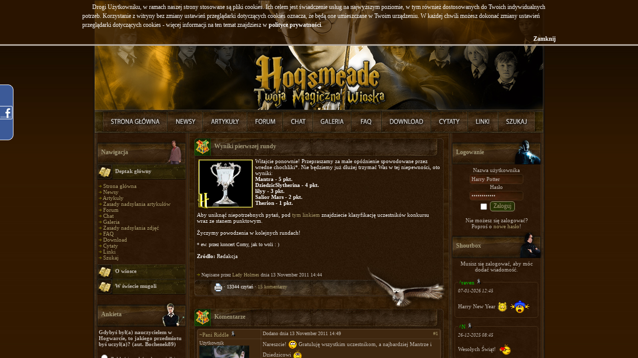

--- FILE ---
content_type: text/html; charset=iso-8859-2
request_url: http://www.hogsmeade.pl/news.php?readmore=4453
body_size: 13363
content:
<!DOCTYPE html PUBLIC '-//W3C//DTD XHTML 1.0 Transitional//EN' 'http://www.w3.org/TR/xhtml1/DTD/xhtml1-transitional.dtd'>
<html xmlns='http://www.w3.org/1999/xhtml'
	xmlns:fb='http://ogp.me/ns/fb#'
	xml:lang='pl'
	lang='pl'>
<head>
<title>Wyniki pierwszej rundy - Harry Potter - Hogsmeade, Twoja Magiczna Wioska</title>
<meta http-equiv='pragma' content='no-cache' />
<meta http-equiv='content-type' content='text/html; charset=iso-8859-2' />
<meta http-equiv='content-language' content='pl' />
<meta name='description' content='Jeden z najlepszych polskich serwisów poświęconych wszelkim przejawom Potteromanii, tworzony przez ludzi zauroczonych powieścią J.K. Rowling o młodym czarodzieju, Harrym Potterze. Istnieje po to by dać fanom możliwość wypowiadania się i poczucie wspólnoty, oraz informować ich o wszelkich nowościach związanych z Harrym.' />
<meta name='keywords' content='harry potter, zakon feniksa, deathly hallows, książę półkrwi, więzień azkabanu, czara ognia, kamień filozoficzny, filozoficzny, komnata tajemic, hogsmeade, hogwart, daniel radcliffe, emma watson, rupert grint, artykuły, forum, galeria, filmy, gry, książki, 7, tom, część,' />
<meta name='verify-v1' content='lrRXSS0/fWd+ncr+SzSxxeg73zxVIFVNtVjmhkVAjtY=' />
<meta name='robots' content='INDEX,FOLLOW' />
<meta name='robots' content='ARCHIVE' />
<meta name='revisit-after' content='1 Day' />
<meta name='distribution' content='Global' />
<meta name='rating' content='General' />
<meta name='resource-type' content='document' />
<meta property="og:title" content="Wyniki pierwszej rundy - Harry Potter - Hogsmeade, Twoja Magiczna Wioska" />
<meta property="og:type" content="book" />
<meta property="og:url" content="http://hogsmeade.pl/news.php?readmore=4453" />
<meta property="og:image" content="http://hogsmeade.pl/images/og.png"/>
<meta property="og:site_name" content="Hogsmeade"/>
<meta property="og:app_id" content="337792433684"/>
<link rel='stylesheet' href='themes/Hogsmeade/styles.css' type='text/css' media='screen' />
<link type='text/css' rel='stylesheet' media='all' href='includes/chat/chat.css' />
<link type='text/css' rel='stylesheet' media='all' href='includes/chat/screen.css' />
<!--[if lte IE 7]>
<link type='text/css' rel='stylesheet' media='all' href='includes/chat/screen_ie.css' />
<![endif]-->
<link rel='shortcut icon' href='images/favicon.ico' type='image/x-icon' />
<link rel='icon' href='images/favicon.ico' type='image/x-icon' />
<link rel='alternate' type='application/rss+xml' title='RSS' href='feed.php' />

<script type="text/javascript" src="includes/jquery.min.js"></script>
<script type="text/javascript" src="includes/chili-1.7.pack.js"></script>
<script type="text/javascript" src="includes/jquery.lightbox/scripts/jquery.lightbox.min.js"></script>
<script type="text/javascript" src="includes/jquery.easing.js"></script>
<script type="text/javascript" src="includes/jquery.dimensions.js"></script>
<script type="text/javascript" src="includes/jquery.accordion.js"></script>
<script type="text/javascript" src="includes/jquery.cookie.js"></script>
<script type="text/javascript">
var path = "";
if(jQuery.browser.mozilla || jQuery.browser.opera) {
	document.write("<link rel=\"stylesheet\" href=\"themes/Hogsmeade/mozfix.css\" type=\"text/css\" media=\"screen\" />");
}

var locale = {};
locale.input = "Harry Potter";

locale.notification = {};
locale.notification.denied = "Niestety Twoja przegljądarka nie jest kompatybilna z systemem powiadomień.";
locale.notification.error = "Powiadomienia zostały zablokowane w Twojej przeglądarce\nnależy je odblokować manualnie w ustawieniach.";
locale.notification.addon = "Aby móc korzystsać z powiadomień w Twojej przeglądarce\nmusisz pobrać odpowiedni dodatek.\n\nKliknij OK, aby przejść do strony instalacji dodatku.";

locale.refresh = {};
locale.refresh.error = "Błąd odświeżania";

locale.lightbox = {};
locale.lightbox.image = "Zdjęcie";
locale.lightbox.of = "z";
locale.lightbox.close = "Zamknij";
locale.lightbox.closeInfo = "Możesz również kliknąć gdziekolwiek poza obrazkiem by zamknąć to okno.";
locale.lightbox.download = "Pokaż";

locale.status = {};
locale.status.saved = "Zapisano."
locale.status.saving = "Zapisywanie...";

locale.shoutbox = {};
locale.shoutbox.clear = "Wyczyść";
locale.shoutbox.cancel = "Anuluj";
locale.shoutbox.notification = "pisze";

locale.shoutbox.confirm = {}
locale.shoutbox.confirm.delete = "Czy na pewno chcesz usunąć tą wiadomość?";
locale.shoutbox.confirm.ban = "Czy na pewno chcesz zbanować tego użytkownika?";
locale.shoutbox.confirm.unban = "Czy na pewno chcesz odbanować tego użytkownika?";

locale.shoutbox.error = {};
locale.shoutbox.error.message = "Nie wpisano wiadomości!";
locale.shoutbox.error.nick = "Nie wpisano nicku!";
locale.shoutbox.error.both = "Nie wpisano nicku i wiadomości!";
locale.shoutbox.error.generic = "Bďż˝ďż˝d dodawania";

var refresh = {};

refresh.shoutbox = "infusions/shoutbox_panel/shoutbox_result.php";
refresh.onlineList = "infusions/online_users_panel/online_users_result.php";
refresh.friendList = "infusions/user_info_panel/user_info_result.php";
refresh.threads = "infusions/forum_threads_list_panel/forum_threads_list_result.php";

refresh.timeout = {};
refresh.timeout.shoutbox = 30000;
refresh.timeout.onlineList = 90000;
refresh.timeout.friendList = ( refresh.timeout.onlineList / 3 );

refresh.data = {};
refresh.data.shoutbox = -1;

refresh.force = {};
refresh.force.shoutbox = false;

refresh.user = 0;
</script><script type="text/javascript" src="includes/jquery.onload.js"></script>
<script type="text/javascript" src="includes/advertisment.js"></script>
<script type="text/javascript" src="includes/cookies.js"></script>
<script type="text/javascript" src="includes/jscript.js"></script>
<script type="text/javascript" src="includes/player.js"></script>
</head>
<body>
<div id="fb-root"></div>
<script type="text/javascript"><!--
	var _gaq = _gaq || [];
	_gaq.push(['_setAccount', 'UA-7554140-2']);
	_gaq.push(['_setDomainName', '.hogsmeade.pl']);
	_gaq.push(['_trackPageview']);

	window.fbAsyncInit = function() {
		FB.init({
			appId	: '124609867737303',
			status	: true, 
			cookie	: true,
			xfbml	: true,
			oauth	: true
		});
	};

	(function() {
		var ga = document.createElement('script'); ga.type = 'text/javascript'; ga.async = true;
		ga.src = 'http://google-analytics.com/ga.js';
		var s = document.getElementsByTagName('script')[0]; s.parentNode.insertBefore(ga, s);

		var js = document.createElement('script'); js.type = 'text/javascript'; js.async = true; js.id = 'facebook-jssdk';
		js.src = 'http://connect.facebook.net/pl_PL/all.js';
		s = document.getElementsByTagName('script')[0]; s.parentNode.insertBefore(js, s);
	})();
--></script>
<div id="wrapper">
	<div class="facebook">
		<div style="color:white; padding:10px 35px 0 5px;">
			<div style="background-color:white; width:190px;">
				<fb:like-box href="http://www.facebook.com/HogsmeadePL" width="190" height="355" connections="12" show_faces="true" stream="false" header="false"></fb:like-box>
			</div>
			<div style="font-size:8px; padding-left:10px"><a href="https://www.facebook.com/HogsmeadePL">Hogsmeade.pl</a> na Facebook</div>
		</div>
	</div><table cellspacing='0' cellpadding='0' width='906' class='center outer-border'>
<tr>
<td>
<table cellpadding='0' cellspacing='0' width='100%'>
<tr>
<td class='header' valign='top'>
<img src="themes/Hogsmeade/images/blank.gif" width="904" height="220" usemap="#map" />
<map name='map' id='map'>
<area shape='rect' coords='0,0,904,220' href='http://hogsmeade.pl/' alt='Harry Potter - Hogsmeade, Twoja Magiczna Wioska' />
</map>
</td>
</tr>
<tr>
<td><a href="index.php" title="Strona Główna" onmouseover="h_1.src='themes/Hogsmeade/images/naglowek/mouseover/link1.jpg'" onmouseout="h_1.src='themes/Hogsmeade/images/naglowek/link1.jpg'"><img src="themes/Hogsmeade/images/naglowek/link1.jpg" name="h_1" alt="Strona Główna" /></a><a href="news.php" title="Nowości" onmouseover="h_2.src='themes/Hogsmeade/images/naglowek/mouseover/link2.jpg'" onmouseout="h_2.src='themes/Hogsmeade/images/naglowek/link2.jpg'"><img src="themes/Hogsmeade/images/naglowek/link2.jpg" name="h_2" alt="Nowości" /></a><a href="articles.php" title="Artykuły" onmouseover="h_3.src='themes/Hogsmeade/images/naglowek/mouseover/link3.jpg'" onmouseout="h_3.src='themes/Hogsmeade/images/naglowek/link3.jpg'"><img src="themes/Hogsmeade/images/naglowek/link3.jpg" name="h_3" alt="Artykuły" /></a><a href="forum/index.php" title="Forum" onmouseover="h_4.src='themes/Hogsmeade/images/naglowek/mouseover/link4.jpg'" onmouseout="h_4.src='themes/Hogsmeade/images/naglowek/link4.jpg'"><img src="themes/Hogsmeade/images/naglowek/link4.jpg" name="h_4" alt="Forum" /></a><a href="chat.php" title="Chat" onmouseover="h_5.src='themes/Hogsmeade/images/naglowek/mouseover/link5.jpg'" onmouseout="h_5.src='themes/Hogsmeade/images/naglowek/link5.jpg'"><img src="themes/Hogsmeade/images/naglowek/link5.jpg" name="h_5" alt="Chat" /></a><a href="photogallery.php" title="Galeria" onmouseover="h_6.src='themes/Hogsmeade/images/naglowek/mouseover/link6.jpg'" onmouseout="h_6.src='themes/Hogsmeade/images/naglowek/link6.jpg'"><img src="themes/Hogsmeade/images/naglowek/link6.jpg" name="h_6" alt="Galeria" /></a><a href="faq.php" title="FAQ" onmouseover="h_10.src='themes/Hogsmeade/images/naglowek/mouseover/link10.jpg'" onmouseout="h_10.src='themes/Hogsmeade/images/naglowek/link10.jpg'"><img src="themes/Hogsmeade/images/naglowek/link10.jpg" name="h_10" alt="FAQ" /></a><a href="downloads.php" title="Download" onmouseover="h_7.src='themes/Hogsmeade/images/naglowek/mouseover/link7.jpg'" onmouseout="h_7.src='themes/Hogsmeade/images/naglowek/link7.jpg'"><img src="themes/Hogsmeade/images/naglowek/link7.jpg" name="h_7" alt="Download" /></a><a href="quotes.php" title="Cytaty" onmouseover="h_8.src='themes/Hogsmeade/images/naglowek/mouseover/link8.jpg'" onmouseout="h_8.src='themes/Hogsmeade/images/naglowek/link8.jpg'"><img src="themes/Hogsmeade/images/naglowek/link8.jpg" name="h_8" alt="Cytaty" /></a><a href="weblinks.php" title="Linki" onmouseover="h_9.src='themes/Hogsmeade/images/naglowek/mouseover/link9.jpg'" onmouseout="h_9.src='themes/Hogsmeade/images/naglowek/link9.jpg'"><img src="themes/Hogsmeade/images/naglowek/link9.jpg" name="h_9" alt="Linki" /></a><a href="search.php" title="Szukaj" onmouseover="h_11.src='themes/Hogsmeade/images/naglowek/mouseover/link11.jpg'" onmouseout="h_11.src='themes/Hogsmeade/images/naglowek/link11.jpg'"><img src="themes/Hogsmeade/images/naglowek/link11.jpg" name="h_11" alt="Szukaj" /></a></td>
</tr>
</table>
<table cellpadding='0' cellspacing='0' width='100%' class='side-both'>
<tr>
<td class='side-border-left' valign='top'><table cellpadding='0' cellspacing='0' width='100%' id='belka_1'>
<tr>
<td class='scapmain scap3'>
Nawigacja</td>
</tr>
<tr>
<td class='side-body'>
<div id='Navigation'>
<div class='side-label nav-label'>Deptak główny</div>
<ul>
<li><img src='themes/Hogsmeade/images/bullet.gif' alt='&raquo;' style='padding-bottom: 1px;' /> <a href='index.php' class='side'>Strona główna</a></li>
<li><img src='themes/Hogsmeade/images/bullet.gif' alt='&raquo;' style='padding-bottom: 1px;' /> <a href='news.php' class='side'>Newsy</a></li>
<li><img src='themes/Hogsmeade/images/bullet.gif' alt='&raquo;' style='padding-bottom: 1px;' /> <a href='articles.php' class='side'>Artykuły</a></li>
<li><img src='themes/Hogsmeade/images/bullet.gif' alt='&raquo;' style='padding-bottom: 1px;' /> <a href='viewpage.php?page_id=22' class='side'>Zasady nadsyłania artykułów</a></li>
<li><img src='themes/Hogsmeade/images/bullet.gif' alt='&raquo;' style='padding-bottom: 1px;' /> <a href='forum/index.php' class='side'>Forum</a></li>
<li><img src='themes/Hogsmeade/images/bullet.gif' alt='&raquo;' style='padding-bottom: 1px;' /> <a href='chat.php' class='side'>Chat</a></li>
<li><img src='themes/Hogsmeade/images/bullet.gif' alt='&raquo;' style='padding-bottom: 1px;' /> <a href='photogallery.php' class='side'>Galeria</a></li>
<li><img src='themes/Hogsmeade/images/bullet.gif' alt='&raquo;' style='padding-bottom: 1px;' /> <a href='viewpage.php?page_id=21' class='side'>Zasady nadsyłania zdjęć</a></li>
<li><img src='themes/Hogsmeade/images/bullet.gif' alt='&raquo;' style='padding-bottom: 1px;' /> <a href='faq.php' class='side'>FAQ</a></li>
<li><img src='themes/Hogsmeade/images/bullet.gif' alt='&raquo;' style='padding-bottom: 1px;' /> <a href='downloads.php' class='side'>Download</a></li>
<li><img src='themes/Hogsmeade/images/bullet.gif' alt='&raquo;' style='padding-bottom: 1px;' /> <a href='quotes.php' class='side'>Cytaty</a></li>
<li><img src='themes/Hogsmeade/images/bullet.gif' alt='&raquo;' style='padding-bottom: 1px;' /> <a href='weblinks.php' class='side'>Linki</a></li>
<li><img src='themes/Hogsmeade/images/bullet.gif' alt='&raquo;' style='padding-bottom: 1px;' /> <a href='search.php' class='side'>Szukaj</a></li>
</ul>
<div class='side-label'>O wiosce</div>
<ul>
<li><img src='themes/Hogsmeade/images/bullet.gif' alt='&raquo;' style='padding-bottom: 1px;' /> <a href='viewpage.php?page_id=1' class='side'>Regulamin</a></li>
<li><img src='themes/Hogsmeade/images/bullet.gif' alt='&raquo;' style='padding-bottom: 1px;' /> <a href='blog.php?readmore=13' class='side'>Odpracowywanie ostrzeżeń</a></li>
<li><img src='themes/Hogsmeade/images/bullet.gif' alt='&raquo;' style='padding-bottom: 1px;' /> <a href='team.php' class='side'>Redakcja</a></li>
<li><img src='themes/Hogsmeade/images/bullet.gif' alt='&raquo;' style='padding-bottom: 1px;' /> <a href='rangs.php' class='side'>Rangi</a></li>
<li><img src='themes/Hogsmeade/images/bullet.gif' alt='&raquo;' style='padding-bottom: 1px;' /> <a href='members.php' class='side'>Lista użytkowników</a></li>
<li><img src='themes/Hogsmeade/images/bullet.gif' alt='&raquo;' style='padding-bottom: 1px;' /> <a href='members.php?show=top' class='side'>Ranking użytkowników</a></li>
<li><img src='themes/Hogsmeade/images/bullet.gif' alt='&raquo;' style='padding-bottom: 1px;' /> <a href='hat.php' class='side'>Tiara przydziału</a></li>
<li><img src='themes/Hogsmeade/images/bullet.gif' alt='&raquo;' style='padding-bottom: 1px;' /> <a href='house.php' class='side'>Domy</a></li>
<li><img src='themes/Hogsmeade/images/bullet.gif' alt='&raquo;' style='padding-bottom: 1px;' /> <a href='viewpage.php?page_id=5' class='side'>Statystyki</a></li>
<li><img src='themes/Hogsmeade/images/bullet.gif' alt='&raquo;' style='padding-bottom: 1px;' /> <a href='viewpage.php?page_id=16' class='side'>Reklama na Hogsmeade</a></li>
<li><img src='themes/Hogsmeade/images/bullet.gif' alt='&raquo;' style='padding-bottom: 1px;' /> <a href='contact.php' class='side'>Napisz do nas!</a></li>
</ul>
<div class='side-label'>W świecie mugoli</div>
<ul>
<li><img src='themes/Hogsmeade/images/bullet.gif' alt='&raquo;' style='padding-bottom: 1px;' /> <a href='viewpage.php?page_id=4' class='side'>Minicity</a></li>
<li><img src='themes/Hogsmeade/images/bullet.gif' alt='&raquo;' style='padding-bottom: 1px;' /> <a href='http://lastfm.pl/group/Hogsmeade' target='_blank' class='side'>Grupa Last.fm</a></li>
<li><img src='themes/Hogsmeade/images/bullet.gif' alt='&raquo;' style='padding-bottom: 1px;' /> <a href="https://www.facebook.com/HogsmeadePL" target='_blank' class='side'>Hogsbook</a></li>
<li><img src='themes/Hogsmeade/images/bullet.gif' alt='&raquo;' style='padding-bottom: 1px;' /> <a href='http://hogsmeade.soup.io' target='_blank' class='side'>Kociołek Hogsmeade</a></li>
</ul>
</div>
</td>
</tr>
</table>
<table cellpadding='0' cellspacing='0' width='100%' id='belka_2'>
<tr>
<td class='scapmain scap2'>
Ankieta</td>
</tr>
<tr>
<td class='side-body'>
<div id='vote_box'>
<strong>Gdybyś był(a) nauczycielem w Hogwarcie, to jakiego przedmiotu byś uczył(a)? (aut. Bochenek89)</strong><br /><br />
<label><input type='radio' class='vote_option' value='0' /> Zaklęć i uroków, bo uwielbiam wymachiwać różdżką, to podstawa magii</label><br /><br />
<label><input type='radio' class='vote_option' value='1' /> Transmutacji, bo zmienianie rzeczy w coś innego jest fascynujące</label><br /><br />
<label><input type='radio' class='vote_option' value='2' /> Eliksirów, bo mieszanie składników w kociołkach to sztuka, którą potrafi niewielu!</label><br /><br />
<label><input type='radio' class='vote_option' value='3' /> Zielarstwa, bo mam dryg do natury</label><br /><br />
<label><input type='radio' class='vote_option' value='4' /> Obrony przed czarna magią, bo umiejętność ochrony przed niebezpieczeństwem jest najważniejsza</label><br /><br />
<label><input type='radio' class='vote_option' value='5' /> Opieki nad magicznymi stworzeniami, bo kocham wszelkie zwierzątka</label><br /><br />
<label><input type='radio' class='vote_option' value='6' /> Wróżbiarstwa, bo mam mocno rozwinięte wewnętrzne oko</label><br /><br />
<label><input type='radio' class='vote_option' value='7' /> Historii magii, bo z minionych zdarzeń można się tyle dowiedzieć</label><br /><br />
<label><input type='radio' class='vote_option' value='8' /> Latania na miotłach, bo mam smykałkę do sportu</label><br /><br />
<label><input type='radio' class='vote_option' value='9' /> Mugoloznawstwa, bo niemagiczny świat również jest ciekawy</label><br /><br />
<div style='text-align:center'>
<input type='hidden' id='vote_poll' value='35' />
Musisz się zalogować, aby móc zagłosować.</div>
</div>
</td>
</tr>
</table>
<table cellpadding='0' cellspacing='0' width='100%' id='belka_3'>
<tr>
<td class='scapmain scap2'>
Ostatnie artykuły</td>
</tr>
<tr>
<td class='side-body'>
<img src='themes/Hogsmeade/images/bullet.gif' alt='&raquo;' style='padding-bottom: 1px;' /> <a id="Article" rel="Article579" class="shclick" title='Przedmioty magiczne, z którymi się jeszcze nie spotkaliście cz.3' class='side'>Przedmioty magiczne,...</a><br />
<div id="Article579" style="display:none;">
<hr class="side-hr" />
<p align="center"><b>Opis</b>:</p>
Przedmioty magiczne, z którymi się jeszcze nie spotkaliście cz.3<br />
<br />
<p align="center"><a href="articles.php?article_id=579">&raquo; Czytaj... &laquo;</a></p>
<hr class="side-hr" />
</div>
<img src='themes/Hogsmeade/images/bullet.gif' alt='&raquo;' style='padding-bottom: 1px;' /> <a id="Article" rel="Article578" class="shclick" title='PotterCon subiektywnie, czyli Newswoman w akcji' class='side'>PotterCon subiektywn...</a><br />
<div id="Article578" style="display:none;">
<hr class="side-hr" />
<p align="center"><b>Opis</b>:</p>
Relacja z pierwszego w Polsce konwentu &quot;Harry&#39;ego Pottera&quot;, który odbył się w Bydgoszczy w dniach 1-2 sierpnia 2015 roku<br />
<br />
<p align="center"><a href="articles.php?article_id=578">&raquo; Czytaj... &laquo;</a></p>
<hr class="side-hr" />
</div>
<img src='themes/Hogsmeade/images/bullet.gif' alt='&raquo;' style='padding-bottom: 1px;' /> <a id="Article" rel="Article576" class="shclick" title='Czarodziej nie wielbłąd, napić się musi&#8230;' class='side'>Czarodziej nie wielb...</a><br />
<div id="Article576" style="display:none;">
<hr class="side-hr" />
<p align="center"><b>Opis</b>:</p>
Artykuł o alkoholowych predyspozycjach poszczególnych bohaterów serii HP. Mowa także w dużym stopniu o uzależnieniu od wysokoprocentowych trunków. <br />
<br />
<p align="center"><a href="articles.php?article_id=576">&raquo; Czytaj... &laquo;</a></p>
<hr class="side-hr" />
</div>
<img src='themes/Hogsmeade/images/bullet.gif' alt='&raquo;' style='padding-bottom: 1px;' /> <a id="Article" rel="Article575" class="shclick" title='Koty' class='side'>Koty</a><br />
<div id="Article575" style="display:none;">
<hr class="side-hr" />
<p align="center"><b>Opis</b>:</p>
Krótko o kotach ogólnie i o kotach w serii &quot;Harry Potter&quot;<br />
<br />
<p align="center"><a href="articles.php?article_id=575">&raquo; Czytaj... &laquo;</a></p>
<hr class="side-hr" />
</div>
<img src='themes/Hogsmeade/images/bullet.gif' alt='&raquo;' style='padding-bottom: 1px;' /> <a id="Article" rel="Article574" class="shclick" title='HP i Kamień Filozoficzny' class='side'>HP i Kamień Filozofi...</a><br />
<div id="Article574" style="display:none;">
<hr class="side-hr" />
<p align="center"><b>Opis</b>:</p>
Nowe informacje ujawnione przez J.K. Rowling na portalu Pottermore na temat wszystkich tych elementów magicznego świata, które związane są z Hogwartem.<br />
<br />
<p align="center"><a href="articles.php?article_id=574">&raquo; Czytaj... &laquo;</a></p>
<hr class="side-hr" />
</div>
</td>
</tr>
</table>
<table cellpadding='0' cellspacing='0' width='100%' id='belka_4'>
<tr>
<td class='scapmain scap3'>
Losowy cytat</td>
</tr>
<tr>
<td class='side-body'>
<img src="themes/Hogsmeade/images/side_off.jpg" id="prebox" rel="box_quote" class='side-coll-img quote-panel' style='cursor:pointer;' />
<div class="side-coll quote-panel" title="Spotkanie profesora R.J.Lupina">Spotkanie profeso...</div>
<div id="box_quote">
<div style="font-weight: bold; text-align: center;">Spotkanie profesora R.J.Lupina</div>
<i>Przy oknie siedział jakiś mężczyzna pogrążony w głębokim śnie. Było to bardzo dziwne, bo ekspres do Hogwartu zarezerwowany był zwykle tylko dla uczniów i jeszcze nigdy nie spotkali w nim dorosłego prócz czarownicy, która rozwoziła słodycze i napoje.<br />
Nieznajomy miał na sobie niezwykle wyświechtane szaty czarodzieja, pocerowane i połatane w wielu miejscach. Nie wyglądał dobrze i najwyraźniej był bardzo zmęczony. Choć wydawał się jeszcze dość młody, wśród jasnobrązowych włosów można było dostrzec siwe pasma.<br />
- Jak myślicie kto to może być? - szepnął Ron, kiedy usiedli jak najdalej od okna i cicho zasunęli drzwi.<br />
- Profesor R.J.Lupin- odpowiedziała bez wahania Hermiona. - Skąd wiesz? - Tak jest tam napisane - wskazała półkę na bagaże, gdzie spoczywała zniszczona, obwiązana mnóstwem zgrabnie połączonych sznurków walizeczka, z wytłoczonym w rogu nazwiskiem: Profesor R.J.Lupin.<br />
<br />
</i><hr class="side-hr" />
</div>
<div align="center">[<a href="quotes.php">Więcej cytatów</a>]<br />
[<a href="quotes.php?cat_id=4#271">...Z tej kategorii</a>]</div>
</td>
</tr>
</table>
</td><td class='main-bg' valign='top'><a id='content' name='content'></a>
<table cellpadding='0' cellspacing='0' width='100%'>
<tr>
<td class='capmain'>
<div class='opts'></div>
Wyniki pierwszej rundy</td>
</tr>
<tr>
<td class='main-body content-highlight'>
<a href='news.php?cat_id=66'><img src='images/news_cats/konkursy.png' alt='Konkursy' class='news-category' /></a>Witajcie ponownie! Przepraszamy za małe opóźnienie spowodowane przez wredne chochliki*. Nie będziemy już dłużej trzymać Was w tej niepewności, oto wyniki:<br />
<strong>Mantra - 5 pkt.<br />
DziedzicSlytherina - 4 pkt.<br />
lilyy - 3 pkt.<br />
Salior Mars - 2 pkt.<br />
Therion - 1 pkt.</strong><br />
<br />
Aby uniknąć niepotrzebnych pytań, pod <a href='viewpage.php?page_id=25'>tym linkiem</a> znajdziecie klasyfikację uczestników konkursu wraz ze stanem punktowym.<br />
<br />
Życzymy powodzenia w kolejnych rundach!<br />
<br />
<span class='small'><span class='small'>* ew. przez koncert Comy, jak to woli : )</span></span><br />
<br />
<b>Zródło:</b> Redakcja</td>
</tr>
<tr>
<td class='material-footer'>
<!--news_poster--><img src='themes/Hogsmeade/images/bullet.gif' alt='&raquo;' style='padding-bottom: 1px;' /> Napisane przez <a href='profile.php?lookup=4014'>Lady Holmes</a>
dnia 13 November 2011 14:44<div class="flright"><fb:like href="http://hogsmeade.pl/news.php?readmore=4453" send="false" layout="button_count" width="50" show-faces="true" font="tahoma"></fb:like></div><div class='news-footer content-highlight'><!--news_opts--><a href='print.php?type=N&amp;item_id=4453'><img src='themes/Hogsmeade/images/printer.png' alt='Drukuj' style='vertical-align:middle;border:0;' /></a> &middot; 13344 czytań &middot; <a href='#comments'>15 komentarzy</a>
</div>
</td>
</tr>
</table>
<table cellpadding='0' cellspacing='0' width='100%'>
<tr>
<td class='capmain'>
Komentarze</td>
</tr>
<tr>
<td class='main-body'>
<a id='comments' name='comments'></a><table cellpadding='0' cellspacing='1' width='100%' class='tbl-border'><tr valign='top'>
<td class='tbl1' width='120' align='left'>
<a href="profile.php?lookup=8697" title="Status: Eric, marry me!" style="color: #;">~Pani Riddle</a> <img src='themes/Hogsmeade/images/offline.png' alt='F' title='OffLine' />
</td>
<td class='tbl1'>
<div style='float: right' class='small'><a href='/news.php?readmore=4453#c57947' id='c57947' name='c57947'>#1</a></div>
<div class='small'>Dodano dnia 13 November 2011 14:49</div>
</td>
</tr>
<tr valign='top'>
<td class='tbl1' align='left'>
<span class='small'>Użytkownik<br />
<a class="shclick" onclick="javascript:show_hide('AuthorInfo_1');"><img src='images/avatars/Pan1[8697].jpg' alt='Awatar' /></a>
<div id="AuthorInfo_1">
<br />
<strong>Dom:</strong> <span style="color: green;">Slytherin</span><br />
<strong>Ranga:</strong> Sklepikarz na Nokturnie<br />
<strong>Punktów:</strong> 835<br />
<strong>Ostrzeżeń:</strong> 2<br />
<strong>Komentarzy:</strong> 48<br />
<strong>Data rejestracji:</strong> 03.10.11<br />
<strong>Medale:</strong><br />
<i>Brak</i>
</div>
<script>show_hide('AuthorInfo_1')</script>
</span>
</td>
<td class='tbl1 comment' colspan='2'>
Nareszcie!  <img src='images/smiley/happy.gif' alt='Happy' style='vertical-align: middle;' />  Gratuluję wszystkim uczestnikom, a najbardziej Mantrze i Dziedzicowi <img src='images/smiley/smile.gif' alt='Uśmiech' style='vertical-align: middle;' />
</td>
</tr>
<tr>
<td colspan='2' class='tbl2' style='height:10px'></td>
</tr>
<tr valign='top'>
<td class='tbl1' width='120' align='left'>
<a href="profile.php?lookup=7208" title="Status: Brak" style="color: #;">~fanka98</a> <img src='themes/Hogsmeade/images/offline.png' alt='F' title='OffLine' />
</td>
<td class='tbl1'>
<div style='float: right' class='small'><a href='/news.php?readmore=4453#c57948' id='c57948' name='c57948'>#2</a></div>
<div class='small'>Dodano dnia 13 November 2011 14:49</div>
</td>
</tr>
<tr valign='top'>
<td class='tbl1' align='left'>
<span class='small'>Użytkownik<br />
<a class="shclick" onclick="javascript:show_hide('AuthorInfo_2');"><img src='themes/Hogsmeade/images/avatar.jpg' alt='Awatar' /></a>
<div id="AuthorInfo_2">
<br />
<strong>Dom:</strong> <span style="color: red;">Gryffindor</span><br />
<strong>Ranga:</strong> Portret w gabinecie dyrektora<br />
<strong>Punktów:</strong> 5238<br />
<strong>Ostrzeżeń:</strong> 3<br />
<strong>Komentarzy:</strong> 290<br />
<strong>Data rejestracji:</strong> 16.03.11<br />
<strong>Medale:</strong><br />
<i>Brak</i>
</div>
<script>show_hide('AuthorInfo_2')</script>
</span>
</td>
<td class='tbl1 comment' colspan='2'>
Gratuluję punktów <img src='images/smiley/jupi.gif' alt='Jupi!' style='vertical-align: middle;' /><br />
Teraz pozostaje mi czekać na rundę 2.<br />
Może się uda...
</td>
</tr>
<tr>
<td colspan='2' class='tbl2' style='height:10px'></td>
</tr>
<tr valign='top'>
<td class='tbl1' width='120' align='left'>
<a href="profile.php?lookup=5011" title="Status: Czarodziejka półkrwi" style="color: #6600ff;">`Czarodziejka</a> <img src='themes/Hogsmeade/images/offline.png' alt='F' title='OffLine' />
</td>
<td class='tbl1'>
<div style='float: right' class='small'><a href='/news.php?readmore=4453#c57953' id='c57953' name='c57953'>#3</a></div>
<div class='small'>Dodano dnia 13 November 2011 15:00</div>
</td>
</tr>
<tr valign='top'>
<td class='tbl1' align='left'>
<span class='small'>Moderator (F)<br />
<a class="shclick" onclick="javascript:show_hide('AuthorInfo_3');"><img src='images/avatars/xzy[5011].jpg' alt='Awatar' /></a>
<div id="AuthorInfo_3">
<br />
<strong>Dom:</strong> <span style="color: red;">Gryffindor</span><br />
<strong>Ranga:</strong> Śmiertelna Relikwia<br />
<strong>Punktów:</strong> 11090<br />
<strong>Ostrzeżeń:</strong> 0<br />
<strong>Komentarzy:</strong> 464<br />
<strong>Data rejestracji:</strong> 05.04.10<br />
<strong>Medale:</strong><br />
<img src="images/medals/medal_silver_1.png" alt="Medal" class="shclick" onclick="javascript:alert('II miejsce w konkursie różdżkowym');" />
<img src="images/medals/medal_bronze_1.png" alt="Medal" class="shclick" onclick="javascript:alert('III miejsce w konkursie Potterwarta');" />
<img src="images/medals/medal_gold_1.png" alt="Medal" class="shclick" onclick="javascript:alert('I miejsce w konkursie na projekt Księgi Potworów');" />

</div>
<script>show_hide('AuthorInfo_3')</script>
</span>
</td>
<td class='tbl1 comment' colspan='2'>
Gratuluję Sailor Mars! Wiedziałam, że będziesz w pierwszej piątce!<br />
Wszystkim życzę powodzenia w kolejnych konkursach.
</td>
</tr>
<tr>
<td colspan='2' class='tbl2' style='height:10px'></td>
</tr>
<tr valign='top'>
<td class='tbl1' width='120' align='left'>
<a href="profile.php?lookup=6" title="Status: I&#39;m the product of a fucked-up generation." style="color: #006600;">=Pobe</a> <img src='themes/Hogsmeade/images/offline.png' alt='F' title='OffLine' />
</td>
<td class='tbl1'>
<div style='float: right' class='small'><a href='/news.php?readmore=4453#c57954' id='c57954' name='c57954'>#4</a></div>
<div class='small'>Dodano dnia 13 November 2011 15:05</div>
</td>
</tr>
<tr valign='top'>
<td class='tbl1' align='left'>
<span class='small'>Naczelnictwo<br />
<a class="shclick" onclick="javascript:show_hide('AuthorInfo_4');"><img src='images/avatars/mini-avatar[6].jpg' alt='Awatar' /></a>
<div id="AuthorInfo_4">
<br />
<strong>Dom:</strong> <span style="color: blue;">Ravenclaw</span><br />
<strong>Ranga:</strong> Minister Magii<br />
<strong>Punktów:</strong> 2017<br />
<strong>Ostrzeżeń:</strong> 0<br />
<strong>Komentarzy:</strong> 71<br />
<strong>Data rejestracji:</strong> 01.08.08<br />
<strong>Medale:</strong><br />
<i>Brak</i>
</div>
<script>show_hide('AuthorInfo_4')</script>
</span>
</td>
<td class='tbl1 comment' colspan='2'>
Opóźnienie było spowodowane tym, że główny admin zamiast zrobić podsumowanie wybył bezczelnie na koncert Comy ;-)<br />
Gratulacje!
</td>
</tr>
<tr>
<td colspan='2' class='tbl2' style='height:10px'></td>
</tr>
<tr valign='top'>
<td class='tbl1' width='120' align='left'>
<a href="profile.php?lookup=7688" title="Status: Brak" style="color: #;">~Therion</a> <img src='themes/Hogsmeade/images/offline.png' alt='F' title='OffLine' />
</td>
<td class='tbl1'>
<div style='float: right' class='small'><a href='/news.php?readmore=4453#c57955' id='c57955' name='c57955'>#5</a></div>
<div class='small'>Dodano dnia 13 November 2011 15:28</div>
</td>
</tr>
<tr valign='top'>
<td class='tbl1' align='left'>
<span class='small'>Użytkownik<br />
<a class="shclick" onclick="javascript:show_hide('AuthorInfo_5');"><img src='images/avatars/avatary10936[7688].jpg' alt='Awatar' /></a>
<div id="AuthorInfo_5">
<br />
<strong>Dom:</strong> <span style="color: green;">Slytherin</span><br />
<strong>Ranga:</strong> Redaktor Proroka<br />
<strong>Punktów:</strong> 1016<br />
<strong>Ostrzeżeń:</strong> 0<br />
<strong>Komentarzy:</strong> 76<br />
<strong>Data rejestracji:</strong> 03.07.11<br />
<strong>Medale:</strong><br />
<i>Brak</i>
</div>
<script>show_hide('AuthorInfo_5')</script>
</span>
</td>
<td class='tbl1 comment' colspan='2'>
W pewnym sensie jestem z siebie dumna <img src='images/smiley/jupi.gif' alt='Jupi!' style='vertical-align: middle;' /> ,,Byle do piątku&quot; nabiera dla mnie nowego znaczenia.
</td>
</tr>
<tr>
<td colspan='2' class='tbl2' style='height:10px'></td>
</tr>
<tr valign='top'>
<td class='tbl1' width='120' align='left'>
<a href="profile.php?lookup=5186" title="Status: Brak" style="color: #ffff00;">!Imbecile</a> <img src='themes/Hogsmeade/images/offline.png' alt='F' title='OffLine' />
</td>
<td class='tbl1'>
<div style='float: right' class='small'><a href='/news.php?readmore=4453#c57956' id='c57956' name='c57956'>#6</a></div>
<div class='small'>Dodano dnia 13 November 2011 15:33</div>
</td>
</tr>
<tr valign='top'>
<td class='tbl1' align='left'>
<span class='small'>VIP<br />
<a class="shclick" onclick="javascript:show_hide('AuthorInfo_6');"><img src='images/avatars/Image33[5186].jpg' alt='Awatar' /></a>
<div id="AuthorInfo_6">
<br />
<strong>Dom:</strong> <span style="color: red;">Gryffindor</span><br />
<strong>Ranga:</strong> Opiekun Gryffindoru<br />
<strong>Punktów:</strong> 3259<br />
<strong>Ostrzeżeń:</strong> 0<br />
<strong>Komentarzy:</strong> 19<br />
<strong>Data rejestracji:</strong> 29.04.10<br />
<strong>Medale:</strong><br />
<i>Brak</i>
</div>
<script>show_hide('AuthorInfo_6')</script>
</span>
</td>
<td class='tbl1 comment' colspan='2'>
Tak, mamy wrednych adminów. W ramach rekompensaty Lady House powinna zabrać zwycięzców na kolejny koncert Comy<img src='images/smiley/wink.gif' alt='Oczko' style='vertical-align: middle;' />
</td>
</tr>
<tr>
<td colspan='2' class='tbl2' style='height:10px'></td>
</tr>
<tr valign='top'>
<td class='tbl1' width='120' align='left'>
<a href="profile.php?lookup=8798" title="Status: pingwin tu, pingwin tam :)" style="color: #;">~emilyanne</a> <img src='themes/Hogsmeade/images/offline.png' alt='F' title='OffLine' />
</td>
<td class='tbl1'>
<div style='float: right' class='small'><a href='/news.php?readmore=4453#c57957' id='c57957' name='c57957'>#7</a></div>
<div class='small'>Dodano dnia 13 November 2011 15:42</div>
</td>
</tr>
<tr valign='top'>
<td class='tbl1' align='left'>
<span class='small'>Użytkownik<br />
<a class="shclick" onclick="javascript:show_hide('AuthorInfo_7');"><img src='images/avatars/awwww[8798].png' alt='Awatar' /></a>
<div id="AuthorInfo_7">
<br />
<strong>Dom:</strong> <span style="color: red;">Gryffindor</span><br />
<strong>Ranga:</strong> Dziedzic Gryffindora<br />
<strong>Punktów:</strong> 5622<br />
<strong>Ostrzeżeń:</strong> 1<br />
<strong>Komentarzy:</strong> 203<br />
<strong>Data rejestracji:</strong> 28.10.11<br />
<strong>Medale:</strong><br />
<i>Brak</i>
</div>
<script>show_hide('AuthorInfo_7')</script>
</span>
</td>
<td class='tbl1 comment' colspan='2'>
Wiedziałam że nie mam szans <img src='images/smiley/grin.gif' alt='Rozbawiony' style='vertical-align: middle;' /> Za późno udzieliłam odpowiedzi <img src='images/smiley/xd.gif' alt='xD' style='vertical-align: middle;' /> <img src='images/smiley/grin.gif' alt='Rozbawiony' style='vertical-align: middle;' /> Ale gratuluje wszystkim <img src='images/smiley/grin.gif' alt='Rozbawiony' style='vertical-align: middle;' /> I powodzenia w następnej turze! <img src='images/smiley/grin.gif' alt='Rozbawiony' style='vertical-align: middle;' />
</td>
</tr>
<tr>
<td colspan='2' class='tbl2' style='height:10px'></td>
</tr>
<tr valign='top'>
<td class='tbl1' width='120' align='left'>
<a href="profile.php?lookup=8330" title="Status: Brak" style="color: #;">~lilyy</a> <img src='themes/Hogsmeade/images/offline.png' alt='F' title='OffLine' />
</td>
<td class='tbl1'>
<div style='float: right' class='small'><a href='/news.php?readmore=4453#c57960' id='c57960' name='c57960'>#8</a></div>
<div class='small'>Dodano dnia 13 November 2011 15:58</div>
</td>
</tr>
<tr valign='top'>
<td class='tbl1' align='left'>
<span class='small'>Użytkownik<br />
<a class="shclick" onclick="javascript:show_hide('AuthorInfo_8');"><img src='images/avatars/cfvcv[8330].jpg' alt='Awatar' /></a>
<div id="AuthorInfo_8">
<br />
<strong>Dom:</strong> <span style="color: red;">Gryffindor</span><br />
<strong>Ranga:</strong> Uczestnik Klubu Ślimaka<br />
<strong>Punktów:</strong> 488<br />
<strong>Ostrzeżeń:</strong> 1<br />
<strong>Komentarzy:</strong> 12<br />
<strong>Data rejestracji:</strong> 20.08.11<br />
<strong>Medale:</strong><br />
<i>Brak</i>
</div>
<script>show_hide('AuthorInfo_8')</script>
</span>
</td>
<td class='tbl1 comment' colspan='2'>
Ale fajnie ;d Gratuluję Mantrze Dziedzicowi :* :* :*
</td>
</tr>
<tr>
<td colspan='2' class='tbl2' style='height:10px'></td>
</tr>
<tr valign='top'>
<td class='tbl1' width='120' align='left'>
<a href="profile.php?lookup=4614" title="Status: Chrystus przyjdzie w glanach &#92;m/" style="color: #ffff00;">!leea</a> <img src='themes/Hogsmeade/images/offline.png' alt='F' title='OffLine' />
</td>
<td class='tbl1'>
<div style='float: right' class='small'><a href='/news.php?readmore=4453#c57964' id='c57964' name='c57964'>#9</a></div>
<div class='small'>Dodano dnia 13 November 2011 16:23</div>
</td>
</tr>
<tr valign='top'>
<td class='tbl1' align='left'>
<span class='small'>VIP<br />
<a class="shclick" onclick="javascript:show_hide('AuthorInfo_9');"><img src='images/avatars/din2[4614][4614].jpg' alt='Awatar' /></a>
<div id="AuthorInfo_9">
<br />
<strong>Dom:</strong> <span style="color: blue;">Ravenclaw</span><br />
<strong>Ranga:</strong> Śmiertelna Relikwia<br />
<strong>Punktów:</strong> 11463<br />
<strong>Ostrzeżeń:</strong> 0<br />
<strong>Komentarzy:</strong> 329<br />
<strong>Data rejestracji:</strong> 30.01.10<br />
<strong>Medale:</strong><br />
<img src="images/medals/medal_gold_1.png" alt="Medal" class="shclick" onclick="javascript:alert('I miejsce w konkursie halloweenowym');" />

</div>
<script>show_hide('AuthorInfo_9')</script>
</span>
</td>
<td class='tbl1 comment' colspan='2'>
oj, nie zdążyłam do top 5 :&lt; ale gratuluje innym, choć nie zrezygnuję ^^
</td>
</tr>
<tr>
<td colspan='2' class='tbl2' style='height:10px'></td>
</tr>
<tr valign='top'>
<td class='tbl1' width='120' align='left'>
<a href="profile.php?lookup=8078" title="Status: Brak" style="color: #;">~MIMEK</a> <img src='themes/Hogsmeade/images/offline.png' alt='F' title='OffLine' />
</td>
<td class='tbl1'>
<div style='float: right' class='small'><a href='/news.php?readmore=4453#c57967' id='c57967' name='c57967'>#10</a></div>
<div class='small'>Dodano dnia 13 November 2011 16:57</div>
</td>
</tr>
<tr valign='top'>
<td class='tbl1' align='left'>
<span class='small'>Użytkownik<br />
<a class="shclick" onclick="javascript:show_hide('AuthorInfo_10');"><img src='images/avatars/nev2[8078].jpg' alt='Awatar' /></a>
<div id="AuthorInfo_10">
<br />
<strong>Dom:</strong> <span style="color: red;">Gryffindor</span><br />
<strong>Ranga:</strong> Uczestnik TT<br />
<strong>Punktów:</strong> 234<br />
<strong>Ostrzeżeń:</strong> 0<br />
<strong>Komentarzy:</strong> 13<br />
<strong>Data rejestracji:</strong> 01.08.11<br />
<strong>Medale:</strong><br />
<i>Brak</i>
</div>
<script>show_hide('AuthorInfo_10')</script>
</span>
</td>
<td class='tbl1 comment' colspan='2'>
Trudno, pozostaje mi czekać do 2 rundy <img src='images/smiley/smile.gif' alt='Uśmiech' style='vertical-align: middle;' />
</td>
</tr>
<tr>
<td colspan='2' class='tbl2' style='height:10px'></td>
</tr>
<tr valign='top'>
<td class='tbl1' width='120' align='left'>
<a href="profile.php?lookup=8181" title="Status: Czysta Krew" style="color: #;">~DziedzicSlytherina</a> <img src='themes/Hogsmeade/images/offline.png' alt='F' title='OffLine' />
</td>
<td class='tbl1'>
<div style='float: right' class='small'><a href='/news.php?readmore=4453#c57976' id='c57976' name='c57976'>#11</a></div>
<div class='small'>Dodano dnia 13 November 2011 20:50</div>
</td>
</tr>
<tr valign='top'>
<td class='tbl1' align='left'>
<span class='small'>Użytkownik<br />
<a class="shclick" onclick="javascript:show_hide('AuthorInfo_11');"><img src='images/avatars/6859_jack-skellington[8181].gif' alt='Awatar' /></a>
<div id="AuthorInfo_11">
<br />
<strong>Dom:</strong> <span style="color: green;">Slytherin</span><br />
<strong>Ranga:</strong> Portret w gabinecie dyrektora<br />
<strong>Punktów:</strong> 5368<br />
<strong>Ostrzeżeń:</strong> 0<br />
<strong>Komentarzy:</strong> 148<br />
<strong>Data rejestracji:</strong> 07.08.11<br />
<strong>Medale:</strong><br />
<img src="images/medals/medal_silver_1.png" alt="Medal" class="shclick" onclick="javascript:alert('II miejsce w konkursie halloweenowym');" />
<img src="images/medals/medal_gold_1.png" alt="Medal" class="shclick" onclick="javascript:alert('I miejsce w konkursie piątkowym');" />

</div>
<script>show_hide('AuthorInfo_11')</script>
</span>
</td>
<td class='tbl1 comment' colspan='2'>
Ooo kolejna miła niespodzianka.. <img src='images/smiley/grin.gif' alt='Rozbawiony' style='vertical-align: middle;' /> Yuhu! Dziękuję za gratulacje i mam nadzieję, że chociaż na tym miejscu pociągnę do końca :&gt;
</td>
</tr>
<tr>
<td colspan='2' class='tbl2' style='height:10px'></td>
</tr>
<tr valign='top'>
<td class='tbl1' width='120' align='left'>
<a href="profile.php?lookup=7111" title="Status: Crazy Witch Trio" style="color: #;">~dark shadow</a> <img src='themes/Hogsmeade/images/offline.png' alt='F' title='OffLine' />
</td>
<td class='tbl1'>
<div style='float: right' class='small'><a href='/news.php?readmore=4453#c57982' id='c57982' name='c57982'>#12</a></div>
<div class='small'>Dodano dnia 14 November 2011 15:47</div>
</td>
</tr>
<tr valign='top'>
<td class='tbl1' align='left'>
<span class='small'>Użytkownik<br />
<a class="shclick" onclick="javascript:show_hide('AuthorInfo_12');"><img src='images/avatars/PinkNeko[7111].gif' alt='Awatar' /></a>
<div id="AuthorInfo_12">
<br />
<strong>Dom:</strong> <span style="color: green;">Slytherin</span><br />
<strong>Ranga:</strong> Zastępca Ministra<br />
<strong>Punktów:</strong> 1770<br />
<strong>Ostrzeżeń:</strong> 0<br />
<strong>Komentarzy:</strong> 149<br />
<strong>Data rejestracji:</strong> 23.02.11<br />
<strong>Medale:</strong><br />
<i>Brak</i>
</div>
<script>show_hide('AuthorInfo_12')</script>
</span>
</td>
<td class='tbl1 comment' colspan='2'>
Jaj!! Sailor w pierwszej piąteczce ,a tak się martwiła o to ,że późno wysłała.
</td>
</tr>
<tr>
<td colspan='2' class='tbl2' style='height:10px'></td>
</tr>
<tr valign='top'>
<td class='tbl1' width='120' align='left'>
<a href="profile.php?lookup=7199" title="Status: Czysta krew!" style="color: #;">~Huncwotka</a> <img src='themes/Hogsmeade/images/offline.png' alt='F' title='OffLine' />
</td>
<td class='tbl1'>
<div style='float: right' class='small'><a href='/news.php?readmore=4453#c57998' id='c57998' name='c57998'>#13</a></div>
<div class='small'>Dodano dnia 14 November 2011 21:08</div>
</td>
</tr>
<tr valign='top'>
<td class='tbl1' align='left'>
<span class='small'>Użytkownik<br />
<a class="shclick" onclick="javascript:show_hide('AuthorInfo_13');"><img src='themes/Hogsmeade/images/avatar.jpg' alt='Awatar' /></a>
<div id="AuthorInfo_13">
<br />
<strong>Dom:</strong> <span style="color: red;">Gryffindor</span><br />
<strong>Ranga:</strong> Animag Lew<br />
<strong>Punktów:</strong> 544<br />
<strong>Ostrzeżeń:</strong> 0<br />
<strong>Komentarzy:</strong> 37<br />
<strong>Data rejestracji:</strong> 15.03.11<br />
<strong>Medale:</strong><br />
<i>Brak</i>
</div>
<script>show_hide('AuthorInfo_13')</script>
</span>
</td>
<td class='tbl1 comment' colspan='2'>
Oczywiście nie zdążyłam... Cóż gratuluję tym, którym się udało.
</td>
</tr>
<tr>
<td colspan='2' class='tbl2' style='height:10px'></td>
</tr>
<tr valign='top'>
<td class='tbl1' width='120' align='left'>
<a href="profile.php?lookup=2058" title="Status: Dude, are you serious?!" style="color: #;">~novakai</a> <img src='themes/Hogsmeade/images/offline.png' alt='F' title='OffLine' />
</td>
<td class='tbl1'>
<div style='float: right' class='small'><a href='/news.php?readmore=4453#c58006' id='c58006' name='c58006'>#14</a></div>
<div class='small'>Dodano dnia 15 November 2011 17:00</div>
</td>
</tr>
<tr valign='top'>
<td class='tbl1' align='left'>
<span class='small'>Użytkownik<br />
<a class="shclick" onclick="javascript:show_hide('AuthorInfo_14');"><img src='images/avatars/indeks12[2058].jpg' alt='Awatar' /></a>
<div id="AuthorInfo_14">
<br />
<strong>Dom:</strong> <span style="color: green;">Slytherin</span><br />
<strong>Ranga:</strong> Książe Półkrwi<br />
<strong>Punktów:</strong> 2242<br />
<strong>Ostrzeżeń:</strong> 0<br />
<strong>Komentarzy:</strong> 42<br />
<strong>Data rejestracji:</strong> 03.02.09<br />
<strong>Medale:</strong><br />
<i>Brak</i>
</div>
<script>show_hide('AuthorInfo_14')</script>
</span>
</td>
<td class='tbl1 comment' colspan='2'>
Ja jak zwykle. Przeczytałam newsa z wiadomością o konkursie i stwierdziłam, że warto wziąć w nim udział i włączę hogs znowu o 20. <br />
21.00, a ja mam wrażenie, że o czymś zapomniałam, ale nie wiem o czym... <img src='images/smiley/wink.gif' alt='Oczko' style='vertical-align: middle;' /> Cóż poradzić, taki człowiek... Ale pewnie wezmę udział w kolejnych rundach <img src='images/smiley/wink.gif' alt='Oczko' style='vertical-align: middle;' /><br />
Tymczasem gratuluję wszystkim uczestnikom!!
</td>
</tr>
<tr>
<td colspan='2' class='tbl2' style='height:10px'></td>
</tr>
<tr valign='top'>
<td class='tbl1' width='120' align='left'>
<a href="profile.php?lookup=7538" title="Status: Brak" style="color: #;">~zaeli</a> <img src='themes/Hogsmeade/images/offline.png' alt='F' title='OffLine' />
</td>
<td class='tbl1'>
<div style='float: right' class='small'><a href='/news.php?readmore=4453#c58040' id='c58040' name='c58040'>#15</a></div>
<div class='small'>Dodano dnia 17 November 2011 08:34</div>
</td>
</tr>
<tr valign='top'>
<td class='tbl1' align='left'>
<span class='small'>Użytkownik<br />
<a class="shclick" onclick="javascript:show_hide('AuthorInfo_15');"><img src='images/avatars/41e89e1343[7538].jpg' alt='Awatar' /></a>
<div id="AuthorInfo_15">
<br />
<strong>Dom:</strong> <span style="color: red;">Gryffindor</span><br />
<strong>Ranga:</strong> Pracownik Ministerstwa<br />
<strong>Punktów:</strong> 1201<br />
<strong>Ostrzeżeń:</strong> 0<br />
<strong>Komentarzy:</strong> 50<br />
<strong>Data rejestracji:</strong> 06.06.11<br />
<strong>Medale:</strong><br />
<i>Brak</i>
</div>
<script>show_hide('AuthorInfo_15')</script>
</span>
</td>
<td class='tbl1 comment' colspan='2'>
gratulacje wszystkim <img src='images/smiley/smile.gif' alt='Uśmiech' style='vertical-align: middle;' />
</td>
</tr>
</table>
</td>
</tr>
<tr>
<td class='capmain-footer'>Harry Potter - Hogsmeade, Twoja Magiczna Wioska</td>
</tr>
</table>
<table cellpadding='0' cellspacing='0' width='100%'>
<tr>
<td class='capmain'>
Oceny</td>
</tr>
<tr>
<td class='main-body'>
<hr /><div style='text-align:center'>Brak ocen. Może czas dodać swoją?</div>
</td>
</tr>
<tr>
<td class='capmain-footer'>Harry Potter - Hogsmeade, Twoja Magiczna Wioska</td>
</tr>
</table>
</td><td class='side-border-right' valign='top'><table cellpadding='0' cellspacing='0' width='100%' id='belka_5'>
<tr>
<td class='scapmain scap5'>
Logowanie</td>
</tr>
<tr>
<td class='side-body'>
<div style='text-align:center'>
<form name='loginform' method='post' action='login.php?log=in'>
Nazwa użytkownika<br />
<input type='text' name='user_name' value='Harry Potter' class='textbox' style='width:100px' /><br />
Hasło<br />
<input type='password' name='user_pass' value='Harry Potter' class='textbox' style='width:100px' /><br />
<input type='checkbox' name='remember_me' value='y' title='Zapamiętaj mnie' style='vertical-align:middle;' />
<input type='submit' name='login' value='Zaloguj' class='button' /><br />
</form>
<br />
Nie możesz się zalogować?<br />
Poproś o <a href='lostpassword.php' class='side'>nowe hasło</a>!
</div>
</td>
</tr>
</table>
<table cellpadding='0' cellspacing='0' width='100%' id='belka_6'>
<tr>
<td class='scapmain scap4'>
Shoutbox</td>
</tr>
<tr>
<td class='side-body'>
<div style='text-align:center'>Musisz się zalogować, aby móc dodać wiadomość.</div>
<br />
<div id='shoutbox-ajax-status' style='text-align:center;display:none;'>&raquo; Odświeżanie... &laquo;</div>
<div id='shoutbox-ajax' style='width:auto;height:450px;overflow:auto;'>
<div>
<fieldset id='shout_310147' rel='13227' style='margin-bottom: 10px;'><legend style='padding: 0px 2px 0px 2px;'><a href="profile.php?lookup=13227" title="Status: troche sie swiat odletdesanszajnil" style="color: #00cc00;">^raven</a> <img src='themes/Hogsmeade/images/offline.png' alt='F' title='OffLine' />
</legend>
<span class='shoutboxdate'>07-01-2026 12:45</span><br />
<br /><div id='shoutbox_310147' style='display:none;'>Harry New Year :3:mag:</div><div class='shoutbox'>Harry New Year  <img src='images/smiley/miau.gif' alt='Kotecek' style='vertical-align: middle;' /> <img src='images/smiley/wizard.gif' alt='Czarodziej' style='vertical-align: middle;' /></div>
</fieldset>
<fieldset id='shout_310146' rel='4336' style='margin-bottom: 10px;'><legend style='padding: 0px 2px 0px 2px;'><a href="profile.php?lookup=4336" title="Status: Letnia zadyma w srodku zimy!" style="color: #00cc00;">^N</a> <img src='themes/Hogsmeade/images/offline.png' alt='F' title='OffLine' />
</legend>
<span class='shoutboxdate'>26-12-2025 08:45</span><br />
<br /><div id='shoutbox_310146' style='display:none;'>Wesołych Świąt! :heart:</div><div class='shoutbox'>Wesołych Świąt!  <img src='images/smiley/heart.gif' alt='Serce' style='vertical-align: middle;' /></div>
</fieldset>
<fieldset id='shout_310145' rel='76706' style='margin-bottom: 10px;'><legend style='padding: 0px 2px 0px 2px;'><a href="profile.php?lookup=76706" title="Status: Brak" style="color: #;">~Grande Rodent</a> <img src='themes/Hogsmeade/images/offline.png' alt='F' title='OffLine' />
</legend>
<span class='shoutboxdate'>14-09-2025 22:16</span><br />
<br /><div id='shoutbox_310145' style='display:none;'>Dzięki za linek, kiedyś pewnie wpadnę ;)</div><div class='shoutbox'>Dzięki za linek, kiedyś pewnie wpadnę  <img src='images/smiley/wink.gif' alt='Oczko' style='vertical-align: middle;' /></div>
</fieldset>
<fieldset id='shout_310144' rel='6763' style='margin-bottom: 10px;'><legend style='padding: 0px 2px 0px 2px;'><a href="profile.php?lookup=6763" title="Status: Pracujacy Student" style="color: #;">~wolverine</a> <img src='themes/Hogsmeade/images/offline.png' alt='F' title='OffLine' />
</legend>
<span class='shoutboxdate'>10-09-2025 11:11</span><br />
<br /><div id='shoutbox_310144' style='display:none;'>Discord hogsmeade: https://discord.gg/5dgsr4EwhW</div><div class='shoutbox'>Discord hogsmeade: https://discord.gg<br />/5dgsr4EwhW</div>
</fieldset>
<fieldset id='shout_310142' rel='6763' style='margin-bottom: 10px;'><legend style='padding: 0px 2px 0px 2px;'><a href="profile.php?lookup=6763" title="Status: Pracujacy Student" style="color: #;">~wolverine</a> <img src='themes/Hogsmeade/images/offline.png' alt='F' title='OffLine' />
</legend>
<span class='shoutboxdate'>04-09-2025 19:42</span><br />
<br /><div id='shoutbox_310142' style='display:none;'>:witch:</div><div class='shoutbox'> <img src='images/smiley/witch.gif' alt='Wiedźma' style='vertical-align: middle;' /></div>
</fieldset>
<fieldset id='shout_310140' rel='13227' style='margin-bottom: 10px;'><legend style='padding: 0px 2px 0px 2px;'><a href="profile.php?lookup=13227" title="Status: troche sie swiat odletdesanszajnil" style="color: #00cc00;">^raven</a> <img src='themes/Hogsmeade/images/offline.png' alt='F' title='OffLine' />
</legend>
<span class='shoutboxdate'>26-08-2025 00:43</span><br />
<br /><div id='shoutbox_310140' style='display:none;'>True :uhoh:</div><div class='shoutbox'>True  <img src='images/smiley/uhoh.gif' alt='Uh-oh!' style='vertical-align: middle;' /></div>
</fieldset>
<fieldset id='shout_310139' rel='127' style='margin-bottom: 10px;'><legend style='padding: 0px 2px 0px 2px;'><a href="profile.php?lookup=127" title="Status: Nie jem miesa, bo jestem feministka." style="color: #ff69b4;">#Ginny Evans</a> <img src='themes/Hogsmeade/images/offline.png' alt='F' title='OffLine' />
</legend>
<span class='shoutboxdate'>26-08-2025 00:41</span><br />
<br /><div id='shoutbox_310139' style='display:none;'>Troszeczke, ale i tak to byl poczatek konca</div><div class='shoutbox'>Troszeczke, ale i tak to byl poczatek konca</div>
</fieldset>
<fieldset id='shout_310138' rel='13227' style='margin-bottom: 10px;'><legend style='padding: 0px 2px 0px 2px;'><a href="profile.php?lookup=13227" title="Status: troche sie swiat odletdesanszajnil" style="color: #00cc00;">^raven</a> <img src='themes/Hogsmeade/images/offline.png' alt='F' title='OffLine' />
</legend>
<span class='shoutboxdate'>26-08-2025 00:26</span><br />
<br /><div id='shoutbox_310138' style='display:none;'>Mnie strzykalo juz wtedy, wiec to moglo byc nawet miesiac temu :] chociaz kojarzy mi sie, ze wtedy Hogs bylo w nieco jednak lepszej formie :hm:</div><div class='shoutbox'>Mnie strzykalo juz wtedy, wiec to moglo byc nawet miesiac temu  <img src='images/smiley/smiled.gif' alt='Wredny' style='vertical-align: middle;' /> chociaz kojarzy mi sie, ze wtedy Hogs bylo w nieco jednak lepszej formie  <img src='images/smiley/hm.gif' alt='Hm...' style='vertical-align: middle;' /></div>
</fieldset>
<fieldset id='shout_310137' rel='127' style='margin-bottom: 10px;'><legend style='padding: 0px 2px 0px 2px;'><a href="profile.php?lookup=127" title="Status: Nie jem miesa, bo jestem feministka." style="color: #ff69b4;">#Ginny Evans</a> <img src='themes/Hogsmeade/images/offline.png' alt='F' title='OffLine' />
</legend>
<span class='shoutboxdate'>26-08-2025 00:23</span><br />
<br /><div id='shoutbox_310137' style='display:none;'>Po strzykaniu w kregoslupie wnioskuje, ze nie :uhoh:</div><div class='shoutbox'>Po strzykaniu w kregoslupie wnioskuje, ze nie  <img src='images/smiley/uhoh.gif' alt='Uh-oh!' style='vertical-align: middle;' /></div>
</fieldset>
<fieldset id='shout_310136' rel='13227' style='margin-bottom: 10px;'><legend style='padding: 0px 2px 0px 2px;'><a href="profile.php?lookup=13227" title="Status: troche sie swiat odletdesanszajnil" style="color: #00cc00;">^raven</a> <img src='themes/Hogsmeade/images/offline.png' alt='F' title='OffLine' />
</legend>
<span class='shoutboxdate'>26-08-2025 00:20</span><br />
<br /><div id='shoutbox_310136' style='display:none;'>OMG, to nie było rok temu??!! :bigeek:</div><div class='shoutbox'>OMG, to nie było rok temu??!!  <img src='images/smiley/bigeek.gif' alt='Cooo' style='vertical-align: middle;' /></div>
</fieldset>
<fieldset id='shout_310135' rel='127' style='margin-bottom: 10px;'><legend style='padding: 0px 2px 0px 2px;'><a href="profile.php?lookup=127" title="Status: Nie jem miesa, bo jestem feministka." style="color: #ff69b4;">#Ginny Evans</a> <img src='themes/Hogsmeade/images/offline.png' alt='F' title='OffLine' />
</legend>
<span class='shoutboxdate'>26-08-2025 00:17</span><br />
<br /><div id='shoutbox_310135' style='display:none;'>jeszcze 2 lata i bedzie dekada od krakowskiego spotkania, moze z tej okazji uda sie powtorzyc x[b][/b]d</div><div class='shoutbox'>jeszcze 2 lata i bedzie dekada od krakowskiego spotkania, moze z tej okazji uda sie powtorzyc x<strong></strong>d</div>
</fieldset>
<fieldset id='shout_310134' rel='13227' style='margin-bottom: 10px;'><legend style='padding: 0px 2px 0px 2px;'><a href="profile.php?lookup=13227" title="Status: troche sie swiat odletdesanszajnil" style="color: #00cc00;">^raven</a> <img src='themes/Hogsmeade/images/offline.png' alt='F' title='OffLine' />
</legend>
<span class='shoutboxdate'>26-08-2025 00:12</span><br />
<br /><div id='shoutbox_310134' style='display:none;'>Przeciez nie powiem, ze moja :shy:</div><div class='shoutbox'>Przeciez nie powiem, ze moja  <img src='images/smiley/shy.gif' alt='Zawstydzony' style='vertical-align: middle;' /></div>
</fieldset>
<fieldset id='shout_310133' rel='127' style='margin-bottom: 10px;'><legend style='padding: 0px 2px 0px 2px;'><a href="profile.php?lookup=127" title="Status: Nie jem miesa, bo jestem feministka." style="color: #ff69b4;">#Ginny Evans</a> <img src='themes/Hogsmeade/images/offline.png' alt='F' title='OffLine' />
</legend>
<span class='shoutboxdate'>26-08-2025 00:09</span><br />
<br /><div id='shoutbox_310133' style='display:none;'>Ehe, najlepiej zwalic wszystko na biednego Eda</div><div class='shoutbox'>Ehe, najlepiej zwalic wszystko na biednego Eda</div>
</fieldset>
<fieldset id='shout_310132' rel='13227' style='margin-bottom: 10px;'><legend style='padding: 0px 2px 0px 2px;'><a href="profile.php?lookup=13227" title="Status: troche sie swiat odletdesanszajnil" style="color: #00cc00;">^raven</a> <img src='themes/Hogsmeade/images/offline.png' alt='F' title='OffLine' />
</legend>
<span class='shoutboxdate'>26-08-2025 00:07</span><br />
<br /><div id='shoutbox_310132' style='display:none;'>Nie wiem, moze Eda Sheerana? Gdyby nie stworzyl opcji odsprzedazy biletow za grosze, nie przyszloby mi do glowy, zeby tam jechac i temat spotkania by sie nie pojawil?</div><div class='shoutbox'>Nie wiem, moze Eda Sheerana? Gdyby nie stworzyl opcji odsprzedazy biletow za grosze, nie przyszloby mi do glowy, zeby tam jechac i temat spotkania by sie nie pojawil?</div>
</fieldset>
<fieldset id='shout_310131' rel='127' style='margin-bottom: 10px;'><legend style='padding: 0px 2px 0px 2px;'><a href="profile.php?lookup=127" title="Status: Nie jem miesa, bo jestem feministka." style="color: #ff69b4;">#Ginny Evans</a> <img src='themes/Hogsmeade/images/offline.png' alt='F' title='OffLine' />
</legend>
<span class='shoutboxdate'>26-08-2025 00:03</span><br />
<br /><div id='shoutbox_310131' style='display:none;'>ciekawe czyja to wina</div><div class='shoutbox'>ciekawe czyja to wina</div>
</fieldset>
<fieldset id='shout_310130' rel='13227' style='margin-bottom: 10px;'><legend style='padding: 0px 2px 0px 2px;'><a href="profile.php?lookup=13227" title="Status: troche sie swiat odletdesanszajnil" style="color: #00cc00;">^raven</a> <img src='themes/Hogsmeade/images/offline.png' alt='F' title='OffLine' />
</legend>
<span class='shoutboxdate'>26-08-2025 00:00</span><br />
<br /><div id='shoutbox_310130' style='display:none;'>To straszne, ale okazja na Ognista byla tydzien temu, epicko zmarnowana :no: :uhoh:</div><div class='shoutbox'>To straszne, ale okazja na Ognista byla tydzien temu, epicko zmarnowana  <img src='images/smiley/no.gif' alt='Niee' style='vertical-align: middle;' />  <img src='images/smiley/uhoh.gif' alt='Uh-oh!' style='vertical-align: middle;' /></div>
</fieldset>
<fieldset id='shout_310129' rel='127' style='margin-bottom: 10px;'><legend style='padding: 0px 2px 0px 2px;'><a href="profile.php?lookup=127" title="Status: Nie jem miesa, bo jestem feministka." style="color: #ff69b4;">#Ginny Evans</a> <img src='themes/Hogsmeade/images/offline.png' alt='F' title='OffLine' />
</legend>
<span class='shoutboxdate'>25-08-2025 23:59</span><br />
<br /><div id='shoutbox_310129' style='display:none;'>Dajesz, drugi raz takiej okazji nie bedzie B)</div><div class='shoutbox'>Dajesz, drugi raz takiej okazji nie bedzie  <img src='images/smiley/cool.gif' alt='Cool' style='vertical-align: middle;' /></div>
</fieldset>
<fieldset id='shout_310128' rel='13227' style='margin-bottom: 10px;'><legend style='padding: 0px 2px 0px 2px;'><a href="profile.php?lookup=13227" title="Status: troche sie swiat odletdesanszajnil" style="color: #00cc00;">^raven</a> <img src='themes/Hogsmeade/images/offline.png' alt='F' title='OffLine' />
</legend>
<span class='shoutboxdate'>25-08-2025 23:56</span><br />
<br /><div id='shoutbox_310128' style='display:none;'>Nie kus, bo tam przyjade :ninja:</div><div class='shoutbox'>Nie kus, bo tam przyjade  <img src='images/smiley/ninja.gif' alt='Ninja' style='vertical-align: middle;' /></div>
</fieldset>
<fieldset id='shout_310127' rel='127' style='margin-bottom: 10px;'><legend style='padding: 0px 2px 0px 2px;'><a href="profile.php?lookup=127" title="Status: Nie jem miesa, bo jestem feministka." style="color: #ff69b4;">#Ginny Evans</a> <img src='themes/Hogsmeade/images/offline.png' alt='F' title='OffLine' />
</legend>
<span class='shoutboxdate'>25-08-2025 23:55</span><br />
<br /><div id='shoutbox_310127' style='display:none;'>stawiam calemu hogs pierwsza kolejke</div><div class='shoutbox'>stawiam calemu hogs pierwsza kolejke</div>
</fieldset>
<fieldset id='shout_310126' rel='13227' style='margin-bottom: 10px;'><legend style='padding: 0px 2px 0px 2px;'><a href="profile.php?lookup=13227" title="Status: troche sie swiat odletdesanszajnil" style="color: #00cc00;">^raven</a> <img src='themes/Hogsmeade/images/offline.png' alt='F' title='OffLine' />
</legend>
<span class='shoutboxdate'>25-08-2025 23:53</span><br />
<br /><div id='shoutbox_310126' style='display:none;'>Od dzis mozesz pic Ognista Whisky Odgena :tooth:</div><div class='shoutbox'>Od dzis mozesz pic Ognista Whisky Odgena  <img src='images/smiley/tooth.gif' alt='Tooth' style='vertical-align: middle;' /></div>
</fieldset>
<script type="text/javascript">
refresh.data.shoutbox = 310147;
</script></div>
</div>
<hr class="side-hr" />
<div style='text-align:center'>
<input type='button' class='button' value='Archiwum' onclick="javascript:location.href='infusions/shoutbox_panel/shoutbox_archive.php';" />
</div></td>
</tr>
</table>
<table cellpadding='0' cellspacing='0' width='100%' id='belka_7'>
<tr>
<td class='scapmain scap5'>
Aktualnie online</td>
</tr>
<tr>
<td class='side-body'>
<center>Hogsmeade wita:<br /> <a href='profile.php?lookup=78738' class='side'>orehu</a>
<br /> jako najnowszego użytkownika!</center>
<hr class="side-hr" />
<img src='themes/Hogsmeade/images/bullet.gif' alt='&raquo;' style='padding-bottom: 1px;' /> Administratorów: 8<br />
<img src='themes/Hogsmeade/images/bullet.gif' alt='&raquo;' style='padding-bottom: 1px;' /> Specjalnych: 60<br />
<img src='themes/Hogsmeade/images/bullet.gif' alt='&raquo;' style='padding-bottom: 1px;' /> Zarejestrowanych: 76,998<br />
<img src='themes/Hogsmeade/images/bullet.gif' alt='&raquo;' style='padding-bottom: 1px;' /> Zbanowanych: 1,629<hr class="side-hr" />
<div id="onlineList-ajax-status" style="text-align:center;display:none;">&raquo; Odświeżanie... &laquo;</div>
<div id="onlineList-ajax">
<div>
<img src='themes/Hogsmeade/images/bullet.gif' alt='&raquo;' style='padding-bottom: 1px;' /> Gości online: 832 <br />
<img src='themes/Hogsmeade/images/bullet.gif' alt='&raquo;' style='padding-bottom: 1px;' /> Użytkowników online: 0<br />
<br />
Brak użytkowników online</div>
</div>
<hr class="side-hr" />
<img src='themes/Hogsmeade/images/bullet.gif' alt='&raquo;' style='padding-bottom: 1px;' /> Rekord OnLine: 5422<br />
<img src='themes/Hogsmeade/images/bullet.gif' alt='&raquo;' style='padding-bottom: 1px;' /> Data rekordu:<br />
10 September 2024 23:44<br />
</td>
</tr>
</table>
</td></tr>
</table>
<table cellpadding='0' cellspacing='0' width='100%'>
<tr>
<td class='pre-footer'>&nbsp;<a href="http://harry-potter.net.pl" target="blank"><img src="http://www.harry-potter.net.pl/harry-potter.gif" alt="Harry-Potter.net.pl" style="width: 80px; height: 31px;" /></a></td>
</tr>
<tr>
<td class='footer'>
"Hogsmeade.pl" is in no way affiliated with the copyright owners of "Harry Potter", including J.K. Rowling, Warner Bros., Bloomsbury, Scholastic and Media Rodzina.<div class='footer-content clearfix'>
<div class='flleft' style='width: 50%; text-align: left;'>Powered by <a href="http://www.php-fusion.co.uk" target="blank">PHP-Fusion</a> copyright &copy; 2002 - 2026 by Nick Jones.<br />
Enhanced PHP-Fusion for Hogsmeade.pl purposes &copy; 2008 - 2026 by <a href="http://pietrzak.biz" target="blank">Tayandenga</a><br />
Released as free software without warranties under <a href="http://www.fsf.org/licensing/licenses/agpl-3.0.html" target="blank">GNU Affero GPL</a> v3.
<br />
 Theme designed by <a href="#" target="blank">Kolumb</a>, coded by <a href="http://pietrzak.biz" target="blank">Tayandenga</a></div>
<div class='flright' style='width: 50%; text-align: right;'>Copyright&copy; 2004 - 2012 by Hogsmeade.pl, korzystanie z serwisu oznacza akceptację jego <a href="viewpage.php?page_id=1">regulaminu</a><br />
Hogsmeade.pl is not responsible and do not own any content published by users<br />
Kopiowanie jakichkolwiek materiałów z powyższej strony w celu ich dalszej publikacji bez wyraźnej zgody administratora bądź autora - <b>surowo zabronione</b>!</div>
</div>
<table width='100%' cellpadding='0' cellspacing='0' border='0'>
<tr>
<td style='width: 30%; text-align: left;'>Wygenerowano w sekund: 0.23, zapytań: 236</td>
<td style='width: 40%; text-align: center;'></td>
<td style='width: 30%; text-align: right;'><!--counter-->384,058,405 Unikalnych wizyt</td>
</tr>
</table></td>
</tr>
</table>
</td>
</tr>
</table>
</div>
<script defer src="https://static.cloudflareinsights.com/beacon.min.js/vcd15cbe7772f49c399c6a5babf22c1241717689176015" integrity="sha512-ZpsOmlRQV6y907TI0dKBHq9Md29nnaEIPlkf84rnaERnq6zvWvPUqr2ft8M1aS28oN72PdrCzSjY4U6VaAw1EQ==" data-cf-beacon='{"version":"2024.11.0","token":"aa3de612c9f94941995f658dc03d41f1","r":1,"server_timing":{"name":{"cfCacheStatus":true,"cfEdge":true,"cfExtPri":true,"cfL4":true,"cfOrigin":true,"cfSpeedBrain":true},"location_startswith":null}}' crossorigin="anonymous"></script>
</body>
</html>
